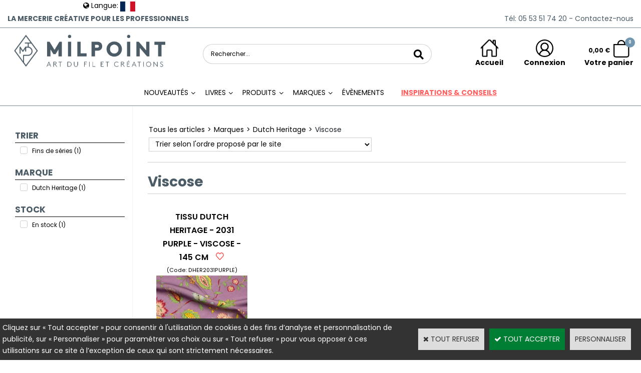

--- FILE ---
content_type: text/html
request_url: https://www.milpoint.com/viscose-c102x4277809
body_size: 20261
content:
<!DOCTYPE html>
<html>
<head>
<meta name="generator" content="Oxatis (www.oxatis.com)" />
<meta http-equiv="Content-Type" content="text/html; charset=ISO-8859-1" />
<meta http-equiv="Content-Language" content="fr" />
<title>Viscose - Catalogue Mercerie</title>
<meta name="robots" content="index, follow, all" />
<meta http-equiv="Pragma" content="no-cache" />
<meta http-equiv="Expires" content="-1" />
<script>
if ('serviceWorker' in navigator) {
navigator.serviceWorker
.register('/sw.js', {
scope: '/'
})
.then(function(reg) {
if (reg.installing) {
console.warn('[SW] installing');
} else if (reg.waiting) {
console. warn ('[SW] installed');
} else if (reg.active) {
console. warn ('[SW] active');
}
})
.catch(function(error) {
console.error('[SW] Registration failed', error);
});
}
</script>

<link rel="canonical" href="https://www.milpoint.com/viscose-c102x4277809" /><link rel="StyleSheet" type="Text/css" href="Css/shared.css?v=51">
<link rel="StyleSheet" type="Text/css" href="DesignCss/bootstrap-grid.css?v=6.8">
<link id="-main-css-" rel="StyleSheet" type="Text/css" href="DesignCss/260000/45/style.css?v=2025.1.10-11.57.50">
<style type="text/css">IMG.BlackBox { border-color: #000000; }</style>
<script type="text/javascript" data-type="frontend-config">
window.oxInfos = {
	oxADContext : 0,
	oxCurrency : {mainFormat:"#&nbsp;&euro;",decSep:",",thousandsSep:".",taxMode:0,code:978},
	oxLang : 0,
	oxUser : null,
	oxAccid: 106358,
	oxCart: {
		total: 0,
		qty: 0,
		subTotalNet: 0,
		shippingOffered: 1
	},
	oxPriceConf: {
		priceIdx: null,
		vatMode: null,
		ecopartMode: null,
		ecopartAmount: 0,
		taxEngine: 0
	},
	oxProps: {
		allowCreation: false,
		decimalQty: false,
		decimalPlaces: 5
	}
};
</script>
<script type="text/javascript" data-type="frontend-frontAPI">
window.oxInfos = window.oxInfos || {};
window.oxInfos.corePublicPath = '/frontend/frontAPI/';
</script>
<script type="text/javascript" src="/frontend/frontAPI/frontAPI-es6.js?hash=3ded44ea47e09e1d31d3"></script>
<meta name="google-site-verification" content="oOYG9SUlK-PcRKWzVPkLCvmTCNTP9KsyeDxgCzc6HGk"/>
<meta name="google-site-verification" content="nvcS6sXS91q5dto80oaSwrrIDRTJs_2tWpS7Nmd0vsQ"/>

<script type="text/javascript" data-type="frontend-config">
window.name = "NG_DEFER_BOOTSTRAP!";
window.appDependencies = ['oxFramework'];
window.appConfig = window.appConfig||{};
window.oxAppsConfig = {};
window.oxModulesToLoad = [];
</script>
<link rel="StyleSheet" href="/frontend/angular-1.3.15/css/oxApps.css?v=2.152.7">
<script type="text/javascript" src="/frontend/angular-1.3.15/angularFramework.js?v=2.152.7"></script>
<script type="text/javascript" src="/frontend/angular-1.3.15/i18n/angular-locale_fr-fr.js"></script>
<!-- ## APPSCORE V2 - trouble [dsc] ## -->
<script>

</script>
<script type="text/javascript" src="/frontend/scripts/oxCart6App/oxCart6App.js"></script>
<script type="text/javascript">
oxCart.ANIMATION = true;
</script>
<!-- ## APPSCORE V2 ## -->
<script type="text/javascript">
</script>
<script type="text/javascript">
</script>

<script src="/frontend/angular-1.3.15/baseApp.js?v=2.152.7"></script>
<script type="text/javascript" src="/files/106358/Cfg/Appscfg-L0.js?v=2026-1-26-2&w=1222026113333AM"></script>
<meta name="google-site-verification" content="oOYG9SUlK-PcRKWzVPkLCvmTCNTP9KsyeDxgCzc6HGk" />

<style type="text/css">
#loginSocial {
display: none;
}
</style>

<style type="text/css">
	
#hmenu li ul.submenu li a, #hmenu li ul.submenu li span {
	font-size: 13px !important;
}
	
.scfinishform #bodycolumn1 {
display:none;}

.scfinishform #bodycolumn2 {
margin:0 !important;
margin:0;
}

.searchpage #bodycolumn1 {
display:none;}

.searchpage #bodycolumn2 {
margin:0 !important;
margin:0;
	}

	.itemdetail .PBItemSku .PBShortTxt {
		font-size: 13px;
}

.itemlist .PBItemSku .PBShortTxt {
    font-size: 13px;
}
	/*AT-CE-19062023 */
.itemdetail .blocinscription {
    order: 91 !important;
}
	/*AT-CE-11062025 */
.c-app-wish-list-heart.ng-isolate-scope.ng-scope svg path {
stroke: red !important;
stroke-width: 50 !important;
	fill: transparent !important;
}
.c-app-wish-list-heart__cta-wrapper.ng-scope.c-app-wish-list-heart__cta-wrapper--active svg path {
    fill: red !important;
}


</style>

<!--script id="mcjs">!function(c,h,i,m,p){m=c.createElement(h),p=c.getElementsByTagName(h)[0],m.async=1,m.src=i,p.parentNode.insertBefore(m,p)}(document,"script","https://chimpstatic.com/mcjs-connected/js/users/61972e07e64d48fd8f0929b53/7449df2394c40bfeb5023c0cf.js");
</script--><script type="text/javascript" src="/Files/15269/cellUniformizer.js"></script>
<link rel="shortcut icon" href="Files/106358/favicon.ico">
<link rel="StyleSheet" type="Text/css" href="/frontend/Files/106358/v1/app.css">
<script type="text/javascript" src="Files/15269/coolPopups.js"></script>
<!--- 
<script src="/frontend/Files/106358/react/v1/app.js" id="app-script"></script>
--->
<script type="text/javascript">
	window.oxInfos=window.oxInfos||{};
	window.oxInfos.serverDatetime = '1/26/2026 8:36:09 AM';
	window.oxInfos.domain = 'https://www.milpoint.com';
	window.oxInfos.oxProps=window.oxInfos.oxProps||{};
	window.oxInfos.oxProps.loginByCode=0;
	;

window.oxInfos=window.oxInfos||{};
window.oxInfos.oxUserAgent={mac_os:"intel mac os x 10_15_7",macintosh:"intel mac os x 10_15_7",chrome:"131",ecmascript6:true};
window.oxInfos=window.oxInfos||{};window.oxInfos.oxEnv=window.oxInfos.oxEnv||{};
window.oxInfos.oxEnv.current={platform:'frontoffice'};
window.oxInfos.oxEnv.frontoffice='prod';
window.oxInfos.oxEnv.mobile='prod';
window.oxInfos.oxEnv.admin='prod';
window.oxInfos.oxEnv.apps='prod';
window.oxInfos.oxEnv.framework='prod';
window.oxInfos.oxEnv.dev='prod';
window.oxInfos.oxEnv.api='prod';
window.oxInfos.oxEnv.sw='prod';

document.cookie = "TestCookie=1" ;
if (document.cookie == "") window.location = "BrowserError.asp?ErrCode=1" ;
else document.cookie = 'TestCookie=; expires=Thu, 01 Jan 1970 00:00:00 GMT';
function PGFOnLoad() {
	if (typeof(OxPGFOnLoad) != "undefined") OxPGFOnLoad();
	if (typeof(OxBODYOnLoad) != "undefined") OxBODYOnLoad();
}
var OxLangID = 0 ;
</script>
<noscript><center><a href="BrowserError.asp?ErrCode=2&amp;LangID=0" rel="nofollow"><img src="Images/PGFJSErrL0.gif" border="0" alt="Err"></a><br/><br/></center></noscript>
<script>window.arrayGTM = window.arrayGTM || [];window.arrayGTM.push('GTM-TSKJ29T', 'GTM-M9CGH6P');</script>
<script src="/frontend/scripts/core/gtag.min.js" defer="true"></script>
</head>
<body onload="PGFOnLoad()" class="PB">
<script type="text/javascript" src="HLAPI.js"></script>
<script type="text/javascript">
function SubmitAction( nActionID, strFormAction, nValidate, nSkipSubmit, nSkipReturn ) {
	var bResult = true ;
	if (nActionID != null) document.MForm.ActionID.value = nActionID ;
	if ((strFormAction != null) && (strFormAction != "")) document.MForm.action= strFormAction ;
	if ( nValidate ) bResult = ValidateMForm();
	if ( nSkipSubmit == null ) nSkipSubmit = 0 ;
	if ( bResult && (nSkipSubmit == 0) ) document.MForm.submit();
	if ( nSkipReturn == 1 )
		return ;
	else
		return( bResult );
}
</script> 
<SCRIPT Language="javascript">
function PBCATGoToPage( nPageIdx ) {
	document.MForm.PBCATPgIdx.value = nPageIdx ;
	return( SubmitAction( 67174656 ) );
}
function PBCATSetFilter( nID, strName ) {
	document.MForm.PBCATID.value = nID ;
	document.MForm.PBCATName.value = strName ;
	if ( nID == -1 )
		SubmitAction( 67175168 );
	else
		SubmitAction( 67174912 );
}
function PBCATOnChangeFilter() {
	var nIdx, nID, strName = '' ;
	nIdx = document.MForm["PBCATFilter"].selectedIndex ;
	nID = document.MForm["PBCATFilter"].options[nIdx].value ;
	if ( nID > 0 ) strName = document.MForm["PBCATFilter"].options[nIdx].text ;
	PBCATSetFilter( nID, strName );
}

function GoToPage( nPageIdx ) {
	document.MForm.PBMPgIdx.value = nPageIdx ;
	var bResult = SubmitAction( 67240192 );
	return( bResult );
}
</SCRIPT>
<script type="text/javascript">
function BrandsOnChangeFilter() {
	var objForm=document.MForm;
	var objFltr=objForm["BrandsFilter"];
	var nIdx = objFltr.selectedIndex, nID;
	nID = objFltr.options[nIdx].value;
	objForm["PBBrandID"].value = nID;
	SubmitAction(10);
}
function AddToCart( nProductID ) {
	var bResult = false, strURLParams = "ItemID=" + nProductID ;
	if ( window.OxAddToCart ) bResult = OxAddToCart( nProductID, strURLParams );
	if ( !bResult ) window.location = "PBShoppingCart.asp?" + strURLParams ;
	return;
}
</script>

<script type="text/javascript" src="WindowAPI.js"></script>

<div id="maincontainer" class="sccatalog itemlist">

	<div id="headercontainer">
		<div id="headerarea">
<div class="header-main__container headertop">
		<div class="header-main__inner container--content-width headertop__inner">
	<div class="header-text__inner"><span id="headertext">La mercerie créative pour les professionnels</span></div>
			<div class="phonehead">
				<a  href="/PBCPPlayer.asp?ID=2276406" ><span>Tél: 05 53 51 74 20</span></a>
				<a  href="/PBCPPlayer.asp?ID=2276406" ><span>&nbsp;-&nbsp;Contactez-nous</span></a>
			</div>
		</div>	
			</div>		
			
			<div class="header-main__container">
		<div class="header-main__inner container--content-width">
			<div class="l-ox-grid l-ox-grid--bleed l-ox-grid--justify-space-between l-ox-grid--align-center">
				<div class="l-ox-grid__col-4 header-brand__container">
					<div class="header-item header-brand__inner">
						<div class="header-logo__inner"><a href="/"><img src="Files/106358/Img/13/Milpoint-Texte-Monogramme.png" alt="Logo milpoint art du fil et création"/></a></div>
						
						
					</div>
				</div>
				<div class="l-ox-grid__col-4 header-shop-search__container">
					
					<div class="header-item header-shop-search__inner"><div id="headerSearchBlock" class="header-search-block--shopping-cart"><form action="PBSearch.asp" method="get" name="headerSearch"><input type="hidden" name="ActionID" value="1"><input type="hidden" name="CCode" value="2"><input type="hidden" name="ShowSMImg" value="1"><input type="text" onfocus="this.value='';" id="headerSearchText" name="SearchText" class="searchtext" value="Rechercher..." size="18"><button class="blockbtn" type="submit"><span>OK</span></button></form></div></div>

				</div>
				<div class="l-ox-grid__col-4 header-user-menu__container">
					<div class="header-user-menu__inner">
						<div class="l-ox-grid l-ox-grid--bleed l-ox-grid--justify-end">
							
							<div class="l-ox-grid__col-auto header-home__container">
								<div class="header-home__inner"><a class="homeLink" href="/"><span>Accueil</span></a></div>
							</div>
							
							
							
							<div class="l-ox-grid__col-auto header-account__container">

								<div class="header-account__inner"><a class="accountLink" href="PBUserLogin.asp?CCode=33"><span>Compte</span></a></div>

							</div>
							<div class="l-ox-grid__col-auto header-shop-cart__container">

		
								
								
								<div id="headerInfoCart" class="header-shop-cart__inner cs cs-zone-click">
										<a href="/PBShoppingCart.asp?PBMInit=1" class="header-shop-cart__shop-cart">
											 <span class="cartPrice header-shop-cart__price">0,00&nbsp;&euro;</span>
										 <div class="blocpanier">
											 <span id="cartItems" class="header-shop-cart__qty">0</span>
											</div>
										  
										  
										 </a>
									 <a class="cartLink" href="PBShoppingCart.asp?PBMInit=1"><span>Votre panier</span></a>
								</div>
								
								
								
							</div>
						</div>
					</div>
				</div>
			</div>
		</div>
</div><div id="headermenu"><ul id="hmenu"><li class="begin">&nbsp;</li><li class="mititle" id="pmenu3354300" onmouseover="OxMenu('menu3354300',true)" onmouseout="OxMenu('menu3354300',false)"><a class="menu" id="amenu3354300" href="javascript:;">Nouveautés</a><div><ul class="submenu" id="menu3354300" onmouseover="OxSubMenu(this,true)" onmouseout="OxSubMenu(this,false)"><li class="begin">&nbsp;</li><li class="mispacer"></li><li class="misep"></li><li class="miimg menu-nouveaute-photo"><a class="menu" href="/nouveautes-produits-c112x1728049"><img src="Files/106358/Img/18/produits-small.png"/></a></li><li class="mitext menusep nouveaute-menu-produits-livres"><a class="menu" href="/nouveautes-produits-c112x1728219">PRODUITS</a></li><li class="misep"></li><li class="miimg menu-nouveaute-photo"><a class="menu" href="/nouveautes-livre-c112x1727750"><img src="Files/106358/Img/11/livres-small.png"/></a></li><li class="mitext menusep nouveaute-menu-produits-livres"><a class="menu" href="/nouveautes-livre-c112x1727750">LIVRES</a></li><li class="misep"></li><li class="end">&nbsp;</li></ul></div></li><li class="mititle menusep" id="pmenu4585193" onmouseover="OxMenu('menu4585193',true)" onmouseout="OxMenu('menu4585193',false)"><a class="menu" id="amenu4585193" href="javascript:;">Livres</a><div><ul class="submenu" id="menu4585193" onmouseover="OxSubMenu(this,true)" onmouseout="OxSubMenu(this,false)"><li class="begin">&nbsp;</li><li class="mititle menu_l0"><a class="menu" href="/livres-nouveautes-c112x1727750">NOUVEAUTÉS</a></li><li class="mititle menusep menu_l0"><a class="menu" href="/meilleures-ventes-livres-c112x1727956">MEILLEURES VENTES</a></li><li class="mititle menusep menu_l0"><a class="menu" href="/livres-bonnesaffaires-c112x1727751">BONNES AFFAIRES</a></li><li class="mititle menusep menu_l0"><a class="menu" href="/retour-en-stock-livre-c112x1727752">RETOUR EN STOCK</a></li><li class="mititle menusep menu_l0"><a class="menu" href="/fins-de-serie-livre-c112x1727753">FINS DE SÉRIE</a></li><li class="mispacer"></li><li class="misep menu_sep"></li><li class="mititle"><span>ÉDITEURS</span></li><li class="mitext menusep"><a class="menu" href="/les-editions-eyrolles">Eyrolles</a></li><li class="mitext menusep"><a class="menu" href="hachette-c102x4259263">Hachette</a></li><li class="mitext menusep"><a class="menu" href="les-editions-de-saxe-c102x4258997">Les éditions de Saxe</a></li><li class="mitext menusep"><a class="menu" href="le-temps-apprivoise-c102x4258969">Le Temps Apprivoisé</a></li><li class="mitext menusep"><a class="menu" href="la-plage-c102x4259219">La Plage</a></li><li class="mitext menusep"><a class="menu" href="mango-c102x4258989">Mango</a></li><li class="mitext menusep"><a class="menu" href="marabout-c102x4259105">Marabout</a></li><li class="mitext menusep"><a class="menu" href="editions-marie-claire-c102x4258979">Marie Claire</a></li><li class="mitext menusep"><a class="menu" href="solar-c102x4348747">Solar</a></li><li class="mitext menusep"><a class="menu" href="PBCPPlayer.asp?ID=2403975"><u>Voir tout</u></a></li><li class="misep menu_sep"></li><li class="mititle"><span>ACTIVITÉS</span></li><li class="mitext menusep"><a class="menu" href="/livres-de-broderie-c112x1727754">Broderie</a></li><li class="mitext menusep"><a class="menu" href="/livres-de-couture-c112x1727757">Couture</a></li><li class="mitext menusep"><a class="menu" href="/livres-de-tricot-c112x1727762">Tricot</a></li><li class="mitext menusep"><a class="menu" href="/livres-de-crochet-c112x1727758">Crochet</a></li><li class="mitext menusep"><a class="menu" href="/livres-de-macrame-c112x1727761">Macramé</a></li><li class="mitext menusep"><a class="menu" href="/livres-de-broderie-diamant-c112x1727756">Broderie Diamant</a></li><li class="mitext menusep"><a class="menu" href="/livres-de-do-it-yourself-c112x1727760">Do it yourself</a></li><li class="mitext menusep"><a class="menu" href="/livres-de-dentelle-c112x1727759">Dentelle</a></li><li class="mitext menusep"><a class="menu" href="/livres-de-patchwork-c112x1727763">Patchwork</a></li><li class="mitext menusep"><a class="menu" href="/livres-de-tapisserie-tissage-c112x1727764">Tapisserie & tissage</a></li><li class="mitext menusep"><a class="menu" href="tous-les-livres-c102x4355642"><u>Voir tout</u></a></li><li class="misep menu_sep"></li><li class="mititle"><span>TECHNIQUES</span></li><li class="mitext menusep"><a class="menu" href="/livre-de-broderie-sashiko-c112x1727766">Broderie Sashiko</a></li><li class="mitext menusep"><a class="menu" href="/livre-de-broderie-kogin-c112x1727767">Broderie Kogin</a></li><li class="mitext menusep"><a class="menu" href="/livre-granny-square-c112x1727769">Granny Square</a></li><li class="mitext menusep"><a class="menu" href="/livre-sur-le-tricot-circulaire-c112x1727770">Tricot Circulaire</a></li><li class="mitext menusep"><a class="menu" href="/livres-de-punch-needle-c112x1727771">Punch Needle</a></li><li class="mitext menusep"><a class="menu" href="/livres-de-torsade-c112x1727772">Torsade</a></li><li class="misep"></li><li class="mititle"><span>THEMES / SELECTIONS</span></li><li class="mitext menusep"><a class="menu" href="/livre-sur-les-amigurumis-c112x1727768">Amigurumis</a></li><li class="mitext menusep"><a class="menu" href="/livre-sur-les-bebes-c112x1727773">Bébés</a></li><li class="mitext menusep"><a class="menu" href="/livre-personnalisation-c112x1727777">Personnalisation</a></li><li class="mitext menusep"><a class="menu" href="/livre-sur-la-feutrine-c112x1727776">Feutrine</a></li><li class="mitext menusep"><a class="menu" href="/livres-de-patronnage-c112x1734328">Patronnage</a></li><li class="mitext menusep"><a class="menu" href="/livre-debutants-c112x1727774">Pour les débutants</a></li><li class="mitext menusep"><a class="menu" href="/livre-pour-les-experts-c112x1727775">Pour les experts</a></li><li class="end">&nbsp;</li></ul></div></li><li class="mititle menusep" id="pmenu4594357" onmouseover="OxMenu('menu4594357',true)" onmouseout="OxMenu('menu4594357',false)"><a class="menu" id="amenu4594357" href="javascript:;">Produits</a><div><ul class="submenu" id="menu4594357" onmouseover="OxSubMenu(this,true)" onmouseout="OxSubMenu(this,false)"><li class="begin">&nbsp;</li><li class="mititle menu_l0"><a class="menu" href="/nouveautes-produits-c112x1728219">NOUVEAUTÉS</a></li><li class="mititle menusep menu_l0"><a class="menu" href="/meilleures-ventes-produits-c112x1728220">MEILLEURES VENTES</a></li><li class="mititle menusep menu_l0"><a class="menu" href="/precommande-produits-c112x1728224">PRÉCOMMANDE</a></li><li class="mititle menusep menu_l0"><a class="menu" href="/bonnes-affaires-produits-c112x1728221">BONNES AFFAIRES</a></li><li class="mititle menusep menu_l0"><a class="menu" href="/retour-en-stock-produits-c112x1728222">RETOUR EN STOCK</a></li><li class="mititle menusep menu_l0"><a class="menu" href="/fins-de-serie-produits-c112x1728223">FINS DE SÉRIE</a></li><li class="mispacer menu_espace"></li><li class="misep"></li><li class="misep"></li><li class="mititle menu_l1"><a class="menu" href="aiguilles-crochets-c102x4359600">AIGUILLES & CROCHETS</a></li><li class="mitext menusep"><a class="menu" href="/aiguilles-a-main-c112x1732545">Aiguilles à main</a></li><li class="mitext menusep"><a class="menu" href="/aiguilles-circulaires-fixes-c112x1732546">Aiguilles circulaires fixes</a></li><li class="mitext menusep"><a class="menu" href="/aig-circ-interchangeables-c112x1732547">Aiguilles circulaires interchangeables</a></li><li class="mitext menusep"><a class="menu" href="/aig-simple-pointe-c112x1732548">Aiguilles simple pointe</a></li><li class="mitext menusep"><a class="menu" href="/aig-double-pointes-c112x1732549">Aiguilles double-pointes</a></li><li class="mitext menusep"><a class="menu" href="/crochets-c112x1732550">Crochets</a></li><li class="mitext menusep"><a class="menu" href="/crochets-double-pointes-c112x1732551">Crochets Double-Pointes</a></li><li class="mitext menusep"><a class="menu" href="/crochets-tunisiens-c112x1732552">Crochets Tunisiens</a></li><li class="mitext menusep"><a class="menu" href="tricotin-i-cord-tulip-c2x39981322">Tricotin</a></li><li class="mispacer menu_espace"></li><li class="mititle menusep menu_l1"><a class="menu" href="fils-cordes-c102x4362459">FILS & CORDES</a></li><li class="mitext menusep"><a class="menu" href="/fils-special-broderie-c112x1728240">Spécial Broderie</a></li><li class="mitext menusep"><a class="menu" href="/fils-special-crochet-c112x1728228">Spécial Crochet</a></li><li class="mitext menusep"><a class="menu" href="/fils-special-tricot-c112x1728229">Spécial Tricot</a></li><li class="mitext menusep"><a class="menu" href="/fils-special-macrame-c112x1728230">Spécial Macramé</a></li><li class="mitext menusep"><a class="menu" href="/fils-dentelle-c112x1728238">Spécial Dentelle</a></li><li class="mitext menusep"><a class="menu" href="/galons-ficelles-c112x1728237">Galons & ficelles</a></li><li class="mitext menusep"><a class="menu" href="/teinture-de-fils-c112x1732540">Teinture de fils</a></li><li class="misep"></li><li class="mititle menu_l1"><a class="menu" href="kits-patrons-c102x4362445">KITS & PATRONS</a></li><li class="mitext menusep"><a class="menu" href="/kits-enfant-c112x1735326">Kits pour les enfants</a></li><li class="mitext menusep"><a class="menu" href="/kits-broderie-c112x1728241">Kits Broderie</a></li><li class="mitext menusep"><a class="menu" href="/kits-broderie-japonaise-c112x1728242">Kits Broderie japonaise</a></li><li class="mitext menusep"><a class="menu" href="/kits-broderie-diamant-c112x1728243">Kits Broderie diamant</a></li><li class="mitext menusep"><a class="menu" href="/kits-feutrine-c112x1728244">Kits Feutrine</a></li><li class="mitext menusep"><a class="menu" href="/kit-crochet-c112x1728245">Kits Crochet</a></li><li class="mitext menusep"><a class="menu" href="/kits-tricot-c112x1732618">Kits Tricot</a></li><li class="mitext menusep"><a class="menu" href="/kits-macrame-c112x1728246">Kits Macramé</a></li><li class="mitext menusep"><a class="menu" href="/patrons-tutoriels-c112x1728247">Patrons & Tutoriels</a></li><li class="mitext menusep"><a class="menu" href="/diagrammes-c112x1728248">Diagrammes</a></li><li class="mispacer menu_espace"></li><li class="mititle menusep menu_l1"><a class="menu" href="outils-c102x4361700">OUTILS & ACCESSOIRES</a></li><li class="mitext menusep"><a class="menu" href="/special-couture-patch-c112x1732564">Spécial Couture Patchwork</a></li><li class="mitext menusep"><a class="menu" href="/special-tricot-crochet-c112x1732565">Spécial Tricot Crochet</a></li><li class="mitext menusep"><a class="menu" href="/special-broderie-c112x1732566">Spécial Broderie</a></li><li class="mitext menusep"><a class="menu" href="/outils-broderie-diamant-c112x1732619">Spécial Broderie Diamant</a></li><li class="mitext menusep"><a class="menu" href="/ciseaux-et-coupe-fils-c112x1732568">Ciseaux</a></li><li class="mitext menusep"><a class="menu" href="/loupes-lampes-c112x1732569">Lampes & Loupes</a></li><li class="mitext menusep"><a class="menu" href="/formes-tambours-et-metiers-c112x1732570">Formes, Tambours & Métiers</a></li><li class="mitext menusep"><a class="menu" href="/etiquettes-personnalisables-c112x1732571">Étiquettes personnalisables</a></li><li class="misep"></li><li class="mititle menu_l1"><a class="menu" href="tissus-c102x4362463">TISSUS</a></li><li class="mitext menusep"><a class="menu" href="/tissus-coton-c112x1732572">Coton et coton mélangé</a></li><li class="mitext menusep"><a class="menu" href="/tissus-coton-bio-bambou-c112x1732573">Coton bio & Bambou</a></li><li class="mitext menusep"><a class="menu" href="/jersey-c112x1732575">Jersey</a></li><li class="mitext menusep"><a class="menu" href="/viscose-c112x1732576">Viscose</a></li><li class="mitext menusep"><a class="menu" href="/polaire-sherpa-c112x1732577">Polaire & Sherpa</a></li><li class="mitext menusep"><a class="menu" href="/eponge-c112x1732578">Éponge</a></li><li class="mitext menusep"><a class="menu" href="/pul-impermeable-c112x1732579">PUL - imperméable</a></li><li class="mitext menusep"><a class="menu" href="/super-absorbant-zorb-c112x1732580">Super Absorbant</a></li><li class="mitext menusep"><a class="menu" href="/tissus-furoshiki-c112x1732714">Furoshiki</a></li><li class="mispacer menu_espace"></li><li class="mititle menusep menu_l1"><a class="menu" href="matieres-c102x4362458">MATIÈRES</a></li><li class="mitext menusep"><a class="menu" href="/feutrine-c112x1729084">Feutrine</a></li><li class="mitext menusep"><a class="menu" href="/vinyle-laque-perfore-c112x1729085">Vinyle Laqué Perforé</a></li><li class="mitext menusep"><a class="menu" href="/carton-perfore-c112x1729086">Carton Perforé</a></li><li class="mispacer menu_espace"></li><li class="misep"></li><li class="mititle"><a class="menu" href="entoilages-c102x4376080">ENTOILAGES</a></li><li class="mitext menusep"><a class="menu" href="/entoilages-thermocollants-c112x1733681">Thermocollants</a></li><li class="mitext menusep"><a class="menu" href="/entoilages-non-thermocollants-c112x1733682">Non thermocollants</a></li><li class="mitext menusep"><a class="menu" href="/entoilages-tisses-c112x1733683">Tissés</a></li><li class="mitext menusep"><a class="menu" href="/entoilages-non-tisses-c112x1733684">Non tissés</a></li><li class="mitext menusep"><a class="menu" href="/toiles-a-patrons-a-beurre-c112x1733685">Toiles à patrons et à beurre</a></li><li class="mitext menusep"><a class="menu" href="/toiles-tailleurs-c112x1733686">Toiles tailleurs</a></li><li class="mitext menusep"><a class="menu" href="/percales-toiles-mailles-c112x1733687">Percales, toiles et mailles</a></li><li class="mitext menusep"><a class="menu" href="/molletons-feutres-rembourrages-c112x1733688">Molletons, feutrines & rembourrages</a></li><li class="mispacer menu_espace"></li><li class="mititle menusep menu_l1"><a class="menu" href="toiles-c102x4362465">TOILES</a></li><li class="mitext menusep"><a class="menu" href="/toiles-a-broder-c112x1729087">Toiles à broder</a></li><li class="mitext menusep"><a class="menu" href="/toiles-point-de-croix-c112x1729088">Toiles Point de Croix</a></li><li class="mitext menusep"><a class="menu" href="/toiles-sashiko-c112x1729089">Toiles Sashiko</a></li><li class="mispacer menu_espace"></li><li class="misep"></li><li class="mititle menu_l1"><a class="menu" href="rangements-c102x4361878">RANGEMENTS</a></li><li class="mitext menusep"><a class="menu" href="/sacs-a-projets-c112x1728934">Sacs à projets</a></li><li class="mitext menusep"><a class="menu" href="/etuis-d-aiguilles-crochets-c112x1728935">Étuis d'aiguilles / crochets</a></li><li class="mitext menusep"><a class="menu" href="/rangements-accessoires-c112x1728936">Spécial Accessoires</a></li><li class="mitext menusep"><a class="menu" href="/rangements-crochet-c112x1728937">Spécial Crochet</a></li><li class="mitext menusep"><a class="menu" href="/rangements-tricot-c112x1728938">Spécial Tricot</a></li><li class="mitext menusep"><a class="menu" href="/rangements-broderie-c112x1728939">Spécial Broderie</a></li><li class="mitext menusep"><a class="menu" href="/sacs-lifestyle-c112x1728940">Lifestyle</a></li><li class="mispacer menu_espace"></li><li class="mititle menusep menu_l1"><a class="menu" href="entretien-c102x4362149">ENTRETIEN</a></li><li class="mitext menusep"><a class="menu" href="/baumes-c112x1729055">Baumes</a></li><li class="mitext menusep"><a class="menu" href="/entretien-du-cuir-c112x1729056">Spécial Cuir</a></li><li class="mitext menusep"><a class="menu" href="/rasoirs-anti-bouloches-c112x1729057">Rasoirs anti-peluches</a></li><li class="mitext menusep"><a class="menu" href="/fers-a-repasser-c112x1729064">Fers à repasser</a></li><li class="mitext menusep"><a class="menu" href="/lessives-detachants-c112x1729065">Lessives & Détachants</a></li><li class="end">&nbsp;</li></ul></div></li><li class="mititle menusep" id="pmenu3305187" onmouseover="OxMenu('menu3305187',true)" onmouseout="OxMenu('menu3305187',false)"><a class="menu" id="amenu3305187" href="javascript:;">Marques</a><div><ul class="submenu" id="menu3305187" onmouseover="OxSubMenu(this,true)" onmouseout="OxSubMenu(this,false)"><li class="begin">&nbsp;</li><li class="mititle"><span>NOS MARQUES</span></li><li class="mititle menusep"><span>A</span></li><li class="mitext menusep"><a class="menu" href="abc-collection-c102x4259448">aBC Collection</a></li><li class="mitext menusep"><a class="menu" href="/distributeur-amodex">Amodex</a></li><li class="mitext menusep"><a class="menu" href="au-ver-a-soie-c102x4259135">Au Ver à Soie</a></li><li class="mititle menusep"><span>C</span></li><li class="mitext menusep"><a class="menu" href="/carson-loupes-lampes">Carson</a></li><li class="mitext menusep"><a class="menu" href="chiaogoo-c102x4256413">ChiaoGoo</a></li><li class="mitext menusep"><a class="menu" href="the-cinnamon-patch-c102x4259071">The Cinnamon Patch</a></li><li class="mitext menusep"><a class="menu" href="/distributeur- corderie palus">Corderie Palus</a></li><li class="mitext menusep"><a class="menu" href="cousines-et-compagnie-c102x4259085">Cousines et Compagnie</a></li><li class="mitext menusep"><a class="menu" href="couture-generale-c102x4296592">Couture générale</a></li><li class="mitext menusep"><a class="menu" href="the-crafty-kit-c102x4401974">The Crafty Kit</a></li><li class="mitext menusep"><a class="menu" href="creapassions-c102x4388329">Créapassions</a></li><li class="mititle menusep"><span>D</span></li><li class="mitext menusep"><a class="menu" href="dashwood-studio-c102x4259103">Dashwood studio</a></li><li class="mitext menusep"><a class="menu" href="/distributeur- diamond dotz ">Diamond Dotz</a></li><li class="mitext menusep"><a class="menu" href="diamond-art-c102x4259504">Diamond Art</a></li><li class="mitext menusep"><a class="menu" href="dotz-box-c102x4259529">Dotz Box</a></li><li class="mitext menusep"><a class="menu" href="dotz-decor-c102x4387720">Dotz Décor</a></li><li class="mitext menusep"><a class="menu" href="dotzies-c102x4259640">Dotzies</a></li><li class="mitext menusep"><a class="menu" href="dutch-heritage-c102x4277808">Dutch Heritage</a></li><li class="misep"></li><li class="mititle"><span>E</span></li><li class="mitext menusep"><a class="menu" href="ecoresponsable-c102x4259516">Ecoresponsable</a></li><li class="mitext menusep"><a class="menu" href="404-editions-c102x4348744">Éditions 404</a></li><li class="mitext menusep"><a class="menu" href="elbesee-c102x4259094">Elbesee</a></li><li class="mitext menusep"><a class="menu" href="esmod-c102x4259099">Esmod</a></li><li class="mitext menusep"><a class="menu" href="/distributeur-eucalan">Eucalan</a></li><li class="mitext menusep"><a class="menu" href="/les-editions-eyrolles">Eyrolles</a></li><li class="mititle menusep"><span>F</span></li><li class="mitext menusep"><a class="menu" href="fabricartem-c102x4394541">FabricArtem</a></li><li class="mitext menusep"><a class="menu" href="flammarion-c102x4259333">Flammarion</a></li><li class="mitext menusep"><a class="menu" href="first-editions-c102x4348738">First Éditions</a></li><li class="mitext menusep"><a class="menu" href="folch-c102x4395657">Folch</a></li><li class="mitext menusep"><a class="menu" href="les-french-kits-c102x4259532">French Kits</a></li><li class="mititle menusep"><span>G</span></li><li class="mitext menusep"><a class="menu" href="gleener-c102x4277803">Gleener</a></li><li class="mitext menusep"><a class="menu" href="go-handmade-c102x4259236">Go Handmade</a></li><li class="mitext menusep"><a class="menu" href="gusto-wool-c102x4397718">Gusto Wool</a></li><li class="mititle menusep"><span>H</span></li><li class="mitext menusep"><a class="menu" href="hachette-c102x4259263">Hachette</a></li><li class="mitext menusep"><a class="menu" href="/distributeur-heritagecrafts">Heritage Crafts</a></li><li class="mitext menusep"><a class="menu" href="hoooked-c102x4317133">Hoooked</a></li><li class="mititle menusep"><span>I</span></li><li class="mitext menusep"><a class="menu" href="iam-patterns-c102x4259125">Iam Patterns</a></li><li class="misep"></li><li class="mititle"><span>K</span></li><li class="mitext menusep"><a class="menu" href="kbmark-c102x4317442">KBmark</a></li><li class="mitext menusep"><a class="menu" href="kurenai-c102x4259446">Kurenai</a></li><li class="mititle menusep"><span>L</span></li><li class="mitext menusep"><a class="menu" href="la-croix-et-la-maniere-c102x4258976">La Croix et La Manière</a></li><li class="mitext menusep"><a class="menu" href="ladybird-c102x4259301">Ladybird</a></li><li class="mitext menusep"><a class="menu" href="la-plage-c102x4259219">La Plage</a></li><li class="mitext menusep"><a class="menu" href="le-temps-apprivoise-c102x4258969">Le Temps Apprivoisé</a></li><li class="mitext menusep"><a class="menu" href="lecien-c102x4259177">Lecien</a></li><li class="mitext menusep"><a class="menu" href="les-editions-de-saxe-c102x4258997">Les éditions de Saxe</a></li><li class="mitext menusep"><a class="menu" href="l-inedite-c102x4259003">L'inédite</a></li><li class="mititle menusep"><span>M</span></li><li class="mitext menusep"><a class="menu" href="mango-c102x4258989">Mango</a></li><li class="mitext menusep"><a class="menu" href="marabout-c102x4259105">Marabout</a></li><li class="mitext menusep"><a class="menu" href="PBCPPlayer.asp?ID=2391624">Éditions Marie-Claire</a></li><li class="mitext menusep"><a class="menu" href="milpoint-studio-c102x4259131">Milpoint Studio</a></li><li class="mitext menusep"><a class="menu" href="/distributeur-minestamp">Mine Stamp</a></li><li class="mitext menusep"><a class="menu" href="mon-petit-kit-c102x4296599">mon petit kit</a></li><li class="mitext menusep"><a class="menu" href="muud-c102x4311621">muud</a></li><li class="mititle menusep"><span>N</span></li><li class="mitext menusep"><a class="menu" href="naka-c102x4351340">Naka</a></li><li class="mitext menusep"><a class="menu" href="neva-c102x4259181">Néva</a></li><li class="misep"></li><li class="mititle"><span>O</span></li><li class="mitext menusep"><a class="menu" href="oliso-c102x4356878">Oliso</a></li><li class="mitext menusep"><a class="menu" href="olympus-c102x4259444">Olympus</a></li><li class="mitext menusep"><a class="menu" href="/distributeur-orchidea">Orchidéa</a></li><li class="mititle menusep"><span>P</span></li><li class="mitext menusep"><a class="menu" href="pako-c102x4259304">Pako</a></li><li class="mitext menusep"><a class="menu" href="premax-c102x4258993">Premax</a></li><li class="mitext menusep"><a class="menu" href="procool-c102x4259575">ProCool</a></li><li class="mitext menusep"><a class="menu" href="proeco-c102x4259573">ProECO</a></li><li class="mitext menusep"><a class="menu" href="prosoft-c102x4259580">ProSoft</a></li><li class="mititle menusep"><span>S</span></li><li class="mitext menusep"><a class="menu" href="sevenberry-c102x4259373">Sevenberry</a></li><li class="mitext menusep"><a class="menu" href="simply-dotz-c102x4259615">Simply Dotz</a></li><li class="mitext menusep"><a class="menu" href="solar-c102x4348747">Éditions Solar</a></li><li class="mitext menusep"><a class="menu" href="spun-silk-world-c102x4399963">Spun Silk</a></li><li class="mitext menusep"><a class="menu" href="stof-fabrics-c102x4258972">Stof fabrics</a></li><li class="mititle menusep"><span>T</span></li><li class="mitext menusep"><a class="menu" href="tamar-ny-c102x4405858">Tamar Ny</a></li><li class="mitext menusep"><a class="menu" href="/distributeur-taylorseville-outils-astucieux">Taylor Seville</a></li><li class="mitext menusep"><a class="menu" href="texticap-c102x4376545">Texticap</a></li><li class="mitext menusep"><a class="menu" href="/tulip">Tulip</a></li><li class="mititle menusep"><span>U</span></li><li class="mitext menusep"><a class="menu" href="un-dimanche-apres-midi-c102x4259509">Un Dimanche Après Midi</a></li><li class="mitext menusep"><a class="menu" href="urth-yarns-c102x4398853">Urth Yarns</a></li><li class="mititle menusep"><span>Z</span></li><li class="mitext menusep"><a class="menu" href="PBCPPlayer.asp?ID=2400632">Zorb</a></li><li class="end">&nbsp;</li></ul></div></li><li class="mititle menusep"><a class="menu" href="PBCPPlayer.asp?ID=2342200">ÉVÈNEMENTS</a></li><li class="mititle menusep menu_hightlight"><a class="menu" href="PBCPPlayer.asp?ID=2347444">Inspirations & conseils</a></li><li class="end">&nbsp;</li></ul></div>
<script type="text/javascript">
function OxMenu(menu,display){
	var objElem=(document.getElementById)?document.getElementById(menu):document[menu];
	objElem.style.visibility=display?'visible':'hidden';
}
function OxHandleSubMenu(id,over){
	var newClass='subactive', objElem=(document.getElementById)?document.getElementById(id):document[id];
	if (!objElem) return;
	var cls = objElem.className, idx = (' '+cls+' ').indexOf(' ' + newClass + ' ');
	if (over){ if(idx<0) objElem.className=cls+(cls?' ':'')+newClass;
	}else if(idx>=0) objElem.className=objElem.className.replace(new RegExp('(\\s|^)'+newClass+'(\\s|$)'),' ');
}
function OxSubMenu(elem,over){
	OxHandleSubMenu('a'+elem.id,over);
}
</script>

		</div>
	</div>
	<div id="bodycontainer">
		<div id="bodyarea">
		<div id="bodycolumn1">
<script type="text/javascript" src="javascript/facets.js?v=3"></script><div class="blockshortcut blockfacets" id="blockfacets"><div class="blockfacet" id="blockfacet364633"><div class="blockarea"><div class="title">Trier</div><ul id="facet364633" class="facettypecheckbox facetlist"><li class="facet" id="facetvalue3956374"><input class="facetinput" type="checkbox" name="Facet364633" id="364633-3956374" onclick="cumulativeFacetClicked(364633,3956374)"><label for="364633-3956374"><span class="Facetvaluename">Fins de séries</span><span class="Facetvaluecount"> (1)</span></label></li></ul></div></div><div class="blockfacet" id="blockfacet-1"><div class="blockarea"><div class="title">Marque</div><ul id="facet-1" class="facettypecheckbox facetlist"><li class="facet" id="facetvalue372729"><input class="facetinput" type="checkbox" name="Facet-1" id="-1-372729" onclick="cumulativeFacetClicked(-1,372729)"><label for="-1-372729"><span class="Facetvaluename">Dutch Heritage</span><span class="Facetvaluecount"> (1)</span></label></li></ul></div></div><div class="blockfacet" id="blockfacet-5"><div class="blockarea"><div class="title">Stock</div><div class="facetstock"><ul id="facet--5" class="facettypecheckbox facetlist"><li class="facet" id="facetvalue-5"><input type="checkbox" id="facetstock" class="facetinput" onclick="stockCheckboxClick(-5)"><label for="facetstock"><span class="Facetvaluename">En stock</span><span class="Facetvaluecount"> (1)</span></label></li></ul><input class="facetrange facetrangemin" id="facetmin-5" type="hidden" value="5" default="5"><input class="facetrange facetrangemax" id="facetmax-5" type="hidden" value="5" default="5"></div></div></div></div>
<script type="text/javascript">facetAction=11;toggleExtraFacetValue.lessValue = 'Voir moins';toggleExtraFacetValue.moreValue = 'Voir plus';</script></div>
		<div id="bodycolumn3"></div><!-- bodycolumn3 -->
		<div id="bodycolumn2">
			<div id="bodydata"><!--DATA-->

<form name="MForm" method="POST" action="viscose-c102x4277809" autocomplete="off">
<input type="hidden" name="ActionID" value="0">

<INPUT type="hidden" name="PBMPgIdx" value="1">
<INPUT type="hidden" name="PBMItemID" value="">
<input type="hidden" name="PBCATID" value="4277809" /><input type="hidden" name="PBCATName" value="Viscose" /><input type="hidden" name="PBCATPgIdx" value="1" /><input type="hidden" name="selectedfacets" id="selectedfacets" value=""><input type="hidden" name="expandedfacets" id="expandedfacets" value=""><div class="view"><table class="viewtbl"><tbody class="viewtbl__inner"><tr class="viewTitle"><td colspan="1">
<div class="sectiontb">
<div class="sectiontbarea">

<table border="0" width="100%" cellspacing="0" cellpadding="2">
<tr class="viewTitle__headline">
<td class="viewTitle__headline-title"><div class="PBCompTitle"><span class="PBPTitle">Catalogue Mercerie</span></div></td>
<td align="right" valign="top" class="viewTitle__headline-navbar"></td>
</tr>
<tr class="viewTitle__breadcrumb"><td colspan="2" align="left"><ul class="catbreadcrumb"><li class="catbcall" id="catbclevel0"><a class="PBBtnStd" href="PBSCCatalog.asp?ActionID=1052800&PBCATID=-2">Tous les articles</a></li><li class="catbcsep"><a class="PBBtnStd"><span class="catbcseptex">&gt;</span></a></li><li class="catbcname" id="catbclevel1"><a class="PBBtnStd" href="marques-c102x4256412">Marques</a></li><li class="catbcsep"><a class="PBBtnStd"><span class="catbcseptex">&gt;</span></a></li><li class="catbcname" id="catbclevel2"><a class="PBBtnStd" href="dutch-heritage-c102x4277808">Dutch Heritage</a></li><li class="catbcsep"><a class="PBBtnStd"><span class="catbcseptex">&gt;</span></a></li><li class="catbcname" id="catbclevel3"><a class="PBBtnStd" href="viscose-c102x4277809">Viscose</a></li></ul></td></tr>
<tr class="viewTitle__orderby"><td colspan="2" align="left"><select class="PB" name="PBMOrdBy" size="1" OnChange="javascript:SubmitAction(67240704)"><option value="-1">Trier selon l'ordre proposé par le site</option><option value="1">Trier par nom croissant (de A vers Z)</option><option value="2">Trier par nom décroissant (de Z vers A)</option><option value="5">Trier par prix croissant (du moins cher vers le plus cher)</option><option value="6">Trier par prix décroissant (du plus cher vers le moins cher)</option><option value="9">Trier par code article croissant (de A vers Z)</option><option value="10">Trier par code article décroissant (de Z vers A)</option></select></td></tr>

<tr class="viewTitle__actions"><td colspan="2">
<a class="btnmain" id="btnviewcart" href="PBShoppingCart.asp"><span>Votre Panier</span></a>
</td></tr>

</table>

</div></div>
</td></tr><tr class="viewCatHeader"><td colspan="1"><table width="100%" cellspacing="0" cellpadding="0"><tr><td><div class="sectiondata sectioncatheader"><div class="sectiondataarea sectioncatheader"><h1 class="PBSTitle PBCatTitle">Viscose</h1></div></div></td></tr></table></td></tr><tr class="viewItemList"><td><table border="0" class="datatbl" cellpadding="0" cellspacing="0" width="100%"><tr class="viewItemList__row"><td valign="top" id="oxcellid0" class="oxcell oxfirstrow oxfirstcol" width="25%"  data-pdt-parent-id="" data-pdt-id="38695279" data-pdt-type="0" data-pdt-sku="DHER2031PURPLE"><div class="sectiondata"><div class="sectiondataarea"><table width='100%' cellspacing='0' cellpadding='2' border='0'><tr><td valign='top' ><div  class='PBItemName' align='center' ><a class="PBLink" href="tissu-dutch-heritage-2031-purple-viscose-145-cm-c2x38695279" title="TISSU DUTCH HERITAGE - 2031 PURPLE - VISCOSE - 145 CM "><h3 class="PBMainTxt">TISSU DUTCH HERITAGE - 2031 PURPLE - VISCOSE - 145 CM </h3></a></div><div  class='PBItemSku' align='center' ><span class="PBShortTxt"><small>(Code: DHER2031PURPLE)</small></span></div><div  class='PBItemImg' align='center' ><a  href="tissu-dutch-heritage-2031-purple-viscose-145-cm-c2x38695279" title="TISSU DUTCH HERITAGE - 2031 PURPLE - VISCOSE - 145 CM "><img  class="imgthumbnail" width="300"  id="oximgthumbnail0"  alt="TISSU DUTCH HERITAGE - 2031 PURPLE - VISCOSE - 145 CM " itemprop="image" src="Files/106358/Img/11/DHER2031PURPLE-TISSU-DUTCH-HERITAGE---2031-PURPLE---VISCOSE---145-CM-d.jpg"></a></div><div  class='PBItemPrice' align='center' ></div><div  class='PBItemDGrid' align='center' ></div><div  class='PBItemStock' align='center' ><table class="PBStockTbl"><tr><td align="center"><span class="PBShortTxt PBMsgInStock">En Stock</span></td></tr></table></div><div  class='PBItemButtons' align='center' ><a class="btnmain btndetail" id="btndetail" href="tissu-dutch-heritage-2031-purple-viscose-145-cm-c2x38695279"><span>Détails</span></a></div><div  class='PBItemDesc1' align='center' ><span class="PBShortTxt"><!--#WYSIWYG#-->Dutch Heritage<br />
</span></div></td></tr></table></div></div></td><td valign="top" id="oxcellid1" class="oxcell oxfirstrow" width="25%"></td><td valign="top" id="oxcellid2" class="oxcell oxfirstrow" width="25%"></td><td valign="top" id="oxcellid3" class="oxcell oxfirstrow oxlastcol" width="25%"></td></tr></table></td></tr></tbody></table></div>
</form>

			</div> <!--bodydata -->
		</div><!-- bodycolumn2 -->
		<div class="clearbodycontainer">&nbsp;</div>
	</div><!-- bodyarea -->
	</div><!-- bodycontainer -->
	<div id="footercontainer">
		<div id="footerarea"><div id="footerblock"><div data-layout="{&quot;desktop&quot;:[12],&quot;tablet&quot;:[12],&quot;mobile&quot;:[12]}" data-jss-id="jss9rcoyb" class="ox-row l-ox-row l-ox-row--full-width jss9rcoyb"><div class="ox-row__inner l-ox-row__inner"><div data-jss-id="jss1cgy5bn" class="ox-row__col l-ox-row__col l-ox-row__col-12 l-ox-row__col-md-12 l-ox-row__col-sm-12 jss1cgy5bn"><div data-layout="{&quot;desktop&quot;:[12],&quot;tablet&quot;:[12],&quot;mobile&quot;:[12]}" data-jss-id="jssevvwhu" class="ox-row l-ox-row jssevvwhu"><div class="ox-row__inner l-ox-row__inner"><div data-jss-id="jssi73tt2" class="ox-row__col l-ox-row__col l-ox-row__col-12 l-ox-row__col-md-12 l-ox-row__col-sm-12 jssi73tt2"><div data-jss-id="jss1y1edf0" class="ox-div jss1y1edf0"><div data-jss-id="jssekfy9r" class="ox-div jssekfy9r"><div data-jss-id="jsstc9o65" class="ox-image jsstc9o65"><img class="ox-img" src="/files/106358/img/23/heart.png" srcSet=""/></div></div><div data-jss-id="jss15sb3wf" class="ox-div jss15sb3wf"><div data-jss-id="jss1xmip1a" class="ox-text jss1xmip1a"><div class="ox-text__inner"><div><span style="color: #4a5a64;"><strong><span style="font-size: 24px;">SAVOIR-FAIRE</span></strong></span></div>
<div><span style="color: #000000;">Accompagnement, conseil, inspiration.</span></div>
<div><span style="color: #000000;">Notre m&eacute;tier aupr&egrave;s </span><span style="color: #000000;"><strong>des</strong> <strong>sp&eacute;cialistes</strong> depuis <strong>1992</strong></span><span style="font-family: -apple-system, BlinkMacSystemFont, 'Segoe UI', Roboto, Oxygen, Ubuntu, Cantarell, 'Open Sans', 'Helvetica Neue', sans-serif;">&nbsp;</span></div>
<div>&nbsp;</div></div></div></div></div><div data-jss-id="jssvnqsob" class="ox-div jssvnqsob"></div><div data-jss-id="jssb3m7z9" class="ox-div jssb3m7z9"><div data-jss-id="jss14iggol" class="ox-div jss14iggol"><div data-jss-id="jsslbvgg9" class="ox-image jsslbvgg9"><img class="ox-img" src="/files/106358/img/22/talk-bubbles-solid-badged.png" srcSet=""/></div></div><div data-jss-id="jss1eapp8t" class="ox-div jss1eapp8t"><div data-jss-id="jss1702lmd" class="ox-text jss1702lmd"><div class="ox-text__inner"><div><span style="color: #4a5a64;"><strong><span style="font-size: 24px;">DIALOGUE</span></strong></span><br><span style="color: #000000; font-size: 14px;"><strong>05 53 51 74 20 </strong>du lundi au vendredi</span><br><span style="color: #000000; font-size: 14px;">De 10h à 12h30 et de 13h30 à 16h00</span></div></div></div></div></div><div data-jss-id="jss1396jl0" class="ox-div jss1396jl0"></div><div data-jss-id="jss6zur1z" class="ox-div jss6zur1z"><div data-jss-id="jssl1ubj2" class="ox-div jssl1ubj2"><div data-jss-id="jss12uscn1" class="ox-image jss12uscn1"><img class="ox-img" src="/files/106358/img/25/gift.png" srcSet=""/></div></div><div data-jss-id="jss1w340vr" class="ox-div jss1w340vr"><div data-jss-id="jss1qxwhot" class="ox-text jss1qxwhot"><div class="ox-text__inner"><div><span style="color: #4a5a64;"><strong><span style="font-size: 24px;">LIBERTÉ</span></strong></span><br><span style="color: #000000; font-size: 14px;">Pas de minimum de commande.</span><br><span style="color: #000000; font-size: 14px;">Port offert à partir de <strong>200&#8364;HT</strong> en France Métropolitaine</span></div></div></div></div></div></div></div></div></div></div></div><div data-layout="{&quot;desktop&quot;:[12],&quot;tablet&quot;:[12],&quot;mobile&quot;:[12]}" data-jss-id="jss1j3e18j" class="ox-row l-ox-row l-ox-row--full-width jss1j3e18j"><div class="ox-row__inner l-ox-row__inner"><div data-jss-id="jss16487fn" class="ox-row__col l-ox-row__col l-ox-row__col-12 l-ox-row__col-md-12 l-ox-row__col-sm-12 jss16487fn"><div data-layout="{&quot;desktop&quot;:[4,8],&quot;tablet&quot;:[12],&quot;mobile&quot;:[12]}" data-jss-id="jss3kk8vh" class="ox-row l-ox-row jss3kk8vh"><div class="ox-row__inner l-ox-row__inner"><div data-jss-id="jss1jotp1s" class="ox-row__col l-ox-row__col l-ox-row__col-4 l-ox-row__col-md-12 l-ox-row__col-sm-12 jss1jotp1s"><div data-jss-id="jss19ilfec" class="ox-div jss19ilfec"><div data-jss-id="jsss9x8l5" class="ox-div jsss9x8l5"><div data-jss-id="jss1xvv4hi" class="ox-text jss1xvv4hi"><div class="ox-text__inner"><div style="text-align: left;"><strong>VOUS AVEZ UNE QUESTION ?</strong></div></div></div><div data-jss-id="jss1q6t8yp" class="ox-text jss1q6t8yp"><div class="ox-text__inner"><div style="text-align: left;"><strong>Nous sommes là pour répondre à toutes vos interrogations !</strong></div>
<div style="text-align: left;">&nbsp;</div>
<div style="text-align: left;">Contactez-nous par mail : contact@milpoint.fr</div>
<div style="text-align: left;">ou au téléphone :<em> 05 53 51 74 20</em></div>
<div style="text-align: left;"><em>du lundi au vendredi</em><em> de 10h à 12h30 et de 13h30 à 16h00</em></div>
<div style="text-align: left;">&nbsp;</div>
<div style="text-align: left;">&nbsp;</div></div></div></div><div data-jss-id="jss1898bur" class="ox-div jss1898bur"><div data-jss-id="jss13na7zd" class="ox-text jss13na7zd"><div class="ox-text__inner"><div style="text-align: left;"><strong>restons connectés</strong></div></div></div><div data-jss-id="jss1q2vv1z" class="ox-div jss1q2vv1z"><div rel="hlid[=]1[&amp;]href[=]https://www.facebook.com/Milpoint/" onclick="window.open(&#x27;https://www.facebook.com/Milpoint/&#x27;, &#x27;_blank&#x27;)" data-jss-id="jssc1d47m" class="ox-div jssc1d47m"><div data-jss-id="jss4eskoz" class="ox-icon jss4eskoz"><div class="jss1118 ox-icon__svg-icon" data-icon-name="faFacebookF" data-icon-family="fa" data-icon-subtype="brands"><svg aria-hidden="true" focusable="false" data-prefix="fab" data-icon="facebook-f" class="svg-inline--fa fa-facebook-f fa-w-10 fa-fw " role="img" xmlns="http://www.w3.org/2000/svg" viewBox="0 0 320 512"><path fill="currentColor" d="M279.14 288l14.22-92.66h-88.91v-60.13c0-25.35 12.42-50.06 52.24-50.06h40.42V6.26S260.43 0 225.36 0c-73.22 0-121.08 44.38-121.08 124.72v70.62H22.89V288h81.39v224h100.17V288z"></path></svg></div></div></div><div rel="hlid[=]1[&amp;]href[=]https://www.instagram.com/milpoint/" onclick="window.open(&#x27;https://www.instagram.com/milpoint/&#x27;, &#x27;_blank&#x27;)" data-jss-id="jss1rcsrwo" class="ox-div jss1rcsrwo"><div data-jss-id="jss1x80wna" class="ox-icon jss1x80wna"><div class="jss1118 ox-icon__svg-icon" data-icon-name="faInstagram" data-icon-family="fa" data-icon-subtype="brands"><svg aria-hidden="true" focusable="false" data-prefix="fab" data-icon="instagram" class="svg-inline--fa fa-instagram fa-w-14 fa-fw " role="img" xmlns="http://www.w3.org/2000/svg" viewBox="0 0 448 512"><path fill="currentColor" d="M224.1 141c-63.6 0-114.9 51.3-114.9 114.9s51.3 114.9 114.9 114.9S339 319.5 339 255.9 287.7 141 224.1 141zm0 189.6c-41.1 0-74.7-33.5-74.7-74.7s33.5-74.7 74.7-74.7 74.7 33.5 74.7 74.7-33.6 74.7-74.7 74.7zm146.4-194.3c0 14.9-12 26.8-26.8 26.8-14.9 0-26.8-12-26.8-26.8s12-26.8 26.8-26.8 26.8 12 26.8 26.8zm76.1 27.2c-1.7-35.9-9.9-67.7-36.2-93.9-26.2-26.2-58-34.4-93.9-36.2-37-2.1-147.9-2.1-184.9 0-35.8 1.7-67.6 9.9-93.9 36.1s-34.4 58-36.2 93.9c-2.1 37-2.1 147.9 0 184.9 1.7 35.9 9.9 67.7 36.2 93.9s58 34.4 93.9 36.2c37 2.1 147.9 2.1 184.9 0 35.9-1.7 67.7-9.9 93.9-36.2 26.2-26.2 34.4-58 36.2-93.9 2.1-37 2.1-147.8 0-184.8zM398.8 388c-7.8 19.6-22.9 34.7-42.6 42.6-29.5 11.7-99.5 9-132.1 9s-102.7 2.6-132.1-9c-19.6-7.8-34.7-22.9-42.6-42.6-11.7-29.5-9-99.5-9-132.1s-2.6-102.7 9-132.1c7.8-19.6 22.9-34.7 42.6-42.6 29.5-11.7 99.5-9 132.1-9s102.7-2.6 132.1 9c19.6 7.8 34.7 22.9 42.6 42.6 11.7 29.5 9 99.5 9 132.1s2.7 102.7-9 132.1z"></path></svg></div></div></div><div rel="hlid[=]1[&amp;]href[=]https://www.youtube.com/channel/UCZIwC1xh9pY0u2zw8g6CExA" onclick="window.open(&#x27;https://www.youtube.com/channel/UCZIwC1xh9pY0u2zw8g6CExA&#x27;, &#x27;_blank&#x27;)" data-jss-id="jssmjsdz0" class="ox-div jssmjsdz0"><div data-jss-id="jss133d3jp" class="ox-icon jss133d3jp"><div class="jss1118 ox-icon__svg-icon" data-icon-name="faYoutube" data-icon-family="fa" data-icon-subtype="brands"><svg aria-hidden="true" focusable="false" data-prefix="fab" data-icon="youtube" class="svg-inline--fa fa-youtube fa-w-18 fa-fw " role="img" xmlns="http://www.w3.org/2000/svg" viewBox="0 0 576 512"><path fill="currentColor" d="M549.655 124.083c-6.281-23.65-24.787-42.276-48.284-48.597C458.781 64 288 64 288 64S117.22 64 74.629 75.486c-23.497 6.322-42.003 24.947-48.284 48.597-11.412 42.867-11.412 132.305-11.412 132.305s0 89.438 11.412 132.305c6.281 23.65 24.787 41.5 48.284 47.821C117.22 448 288 448 288 448s170.78 0 213.371-11.486c23.497-6.321 42.003-24.171 48.284-47.821 11.412-42.867 11.412-132.305 11.412-132.305s0-89.438-11.412-132.305zm-317.51 213.508V175.185l142.739 81.205-142.739 81.201z"></path></svg></div></div></div><div rel="hlid[=]1[&amp;]href[=]https://www.linkedin.com/company/milpoint/?originalSubdomain=fr" onclick="window.open(&#x27;https://www.linkedin.com/company/milpoint/?originalSubdomain=fr&#x27;, &#x27;_blank&#x27;)" data-jss-id="jss1diz9h6" class="ox-div jss1diz9h6"><div data-jss-id="jssx5fulb" class="ox-icon jssx5fulb"><div class="jss1118 ox-icon__svg-icon" data-icon-name="faLinkedinIn" data-icon-family="fa" data-icon-subtype="brands"><svg aria-hidden="true" focusable="false" data-prefix="fab" data-icon="linkedin-in" class="svg-inline--fa fa-linkedin-in fa-w-14 fa-fw " role="img" xmlns="http://www.w3.org/2000/svg" viewBox="0 0 448 512"><path fill="currentColor" d="M100.28 448H7.4V148.9h92.88zM53.79 108.1C24.09 108.1 0 83.5 0 53.8a53.79 53.79 0 0 1 107.58 0c0 29.7-24.1 54.3-53.79 54.3zM447.9 448h-92.68V302.4c0-34.7-.7-79.2-48.29-79.2-48.29 0-55.69 37.7-55.69 76.7V448h-92.78V148.9h89.08v40.8h1.3c12.4-23.5 42.69-48.3 87.88-48.3 94 0 111.28 61.9 111.28 142.3V448z"></path></svg></div></div></div></div></div></div></div><div data-jss-id="jssfa8xwg" class="ox-row__col l-ox-row__col l-ox-row__col-8 l-ox-row__col-md-12 l-ox-row__col-sm-12 jssfa8xwg"><div data-jss-id="jss6uhbev" class="ox-div jss6uhbev"><div data-jss-id="jsse10gjc" class="ox-div jsse10gjc"><div data-jss-id="jss1gwwv9h" class="ox-html jss1gwwv9h"><div class="ox-html__inner"><div cs="" cs-grab="" target="#footermenu"></div> </div></div></div></div></div></div></div><div data-jss-id="jss1upscpc" class="ox-div jss1upscpc"><div data-jss-id="jsss8vxi1" class="ox-html jsss8vxi1"><div class="ox-html__inner"><style type="text/css">

#footercontainer svg > path{
	opacity: 1 !important;
fill: #fff !important;

}

</style></div></div></div></div></div></div><style data-jss data-wbid="2276108" data-usage="oxPagebuilderCss">.jss9rcoyb {
  padding-left: 30px;
  padding-right: 30px;
  background-color: rgba(255, 255, 255, 1);
}
.jss9rcoyb > .l-ox-row__inner > .l-ox-row__col {
  padding-left: 15px;
  padding-right: 15px;
}
.jss9rcoyb > .l-ox-row__inner {
  max-width: calc(100% + 15px + 15px);
  margin-left: -15px;
  margin-right: -15px;
}
@media screen and (max-width: 560px) {
  .jss9rcoyb {
    max-width: 720px;
  }
}

.jssevvwhu {
  margin-top: 40px;
  margin-bottom: 40px;
}
.jssevvwhu > .l-ox-row__inner > .l-ox-row__col {
  padding-left: 20px;
  padding-right: 20px;
}
.jssevvwhu > .l-ox-row__inner {
  max-width: calc(100% + 20px + 20px);
  margin-left: -20px;
  margin-right: -20px;
}
.jssi73tt2 {
  display: flex;
  justify-content: space-between;
}
@media screen and (max-width: 560px) {
  .jssi73tt2 {
    flex-direction: column;
  }
}
.jss1y1edf0 {
  display: flex;
}

.jsstc9o65 {
  margin-top: 10px;
}
.jss15sb3wf {
  margin-left: 10px;
}
.jss1xmip1a {
  margin-top: 0px;
  text-align: left;
  margin-left: 0px;
  padding-top: 0px;
  margin-right: 0px;
  margin-bottom: 0px;
  padding-right: 0px;
  padding-bottom: 0px;
  background-image: url();
  background-repeat: no-repeat;
  background-position-x: left;
  background-position-y: top;
}
.jssvnqsob {
  width: 1px;
  height: 85px;
  margin-left: 10px;
  margin-right: 10px;
  background-color: #CCCCCC;
}
@media screen and (max-width: 560px) {
  .jssvnqsob {
    width: 85px;
    height: 1px;
    margin-top: 20px;
    margin-left: 0px;
    margin-right: auto;
    margin-bottom: 20px;
  }
}
.jssb3m7z9 {
  display: flex;
}

.jsslbvgg9 {
  margin-top: 10px;
}
.jss1eapp8t {
  margin-left: 10px;
}
.jss1702lmd {
  margin-top: 0px;
  text-align: left;
  margin-left: 0px;
  padding-top: 0px;
  margin-right: 0px;
  margin-bottom: 0px;
  padding-right: 0px;
  padding-bottom: 0px;
  background-image: url();
  background-repeat: no-repeat;
  background-position-x: left;
  background-position-y: top;
}
.jss1396jl0 {
  width: 1px;
  height: 85px;
  margin-left: 10px;
  margin-right: 10px;
  background-color: #CCCCCC;
}
@media screen and (max-width: 560px) {
  .jss1396jl0 {
    width: 85px;
    height: 1px;
    margin-top: 20px;
    margin-left: 0px;
    margin-right: auto;
    margin-bottom: 20px;
  }
}
.jss6zur1z {
  display: flex;
}

.jss12uscn1 {
  margin-top: 10px;
}
.jss1w340vr {
  margin-left: 10px;
}
.jss1qxwhot {
  margin-top: 0px;
  text-align: left;
  margin-left: 0px;
  padding-top: 0px;
  margin-right: 0px;
  margin-bottom: 0px;
  padding-right: 0px;
  padding-bottom: 0px;
  background-image: url();
  background-repeat: no-repeat;
  background-position-x: left;
  background-position-y: top;
}
.jss1j3e18j {
  padding-top: 80px;
  padding-left: 30px;
  padding-right: 30px;
}
.jss1j3e18j > .l-ox-row__inner > .l-ox-row__col {
  padding-left: 15px;
  padding-right: 15px;
}
.jss1j3e18j > .l-ox-row__inner {
  max-width: calc(100% + 15px + 15px);
  margin-left: -15px;
  margin-right: -15px;
}
@media screen and (max-width: 1024px) {
  .jss1j3e18j {
    padding-top: 30px;
    padding-left: 30px;
    padding-right: 30px;
  }
}
@media screen and (max-width: 560px) {
  .jss1j3e18j {
    padding-top: 0px;
    padding-left: 0px;
    padding-right: 0px;
  }
}
@media screen and (max-width: 560px) {
  .jss16487fn {
    display: block;
  }
}
.jss3kk8vh > .l-ox-row__inner > .l-ox-row__col {
  padding-left: 15px;
  padding-right: 15px;
}
.jss3kk8vh > .l-ox-row__inner {
  max-width: calc(100% + 15px + 15px);
  margin-left: -15px;
  margin-right: -15px;
}
.jss1jotp1s {
  display: flex;
}
@media screen and (max-width: 1024px) {
  .jss1jotp1s {
    display: flex;
    align-items: center;
    flex-direction: row;
    justify-content: center;
  }
}
.jss19ilfec {
  margin-top: 20px;
}
@media screen and (max-width: 1024px) {
  .jss19ilfec {
    display: block;
    flex-direction: column;
  }
}
@media screen and (max-width: 560px) {
  .jss19ilfec {
    display: none;
  }
}

.jss1xvv4hi {
  font-size: 22px;
  text-transform: uppercase;
}
.jss1xvv4hi > .ox-text__inner {
  font-size: 22px;
  text-transform: uppercase;
}
.jss1q6t8yp {
  font-size: 12px;
  text-transform: none;
}
.jss1q6t8yp > .ox-text__inner {
  font-size: 12px;
  text-transform: none;
}
.jss1898bur {
  display: flex;
  margin-top: 15px;
  align-items: flex-start;
  flex-direction: column;
}
@media screen and (max-width: 1024px) {
  .jss1898bur {
    margin-top: 15px;
  }
}
.jss13na7zd {
  font-size: 18px;
  text-transform: uppercase;
}
.jss13na7zd > .ox-text__inner {
  font-size: 18px;
  text-transform: uppercase;
}
.jss1q2vv1z {
  display: flex;
  padding-top: 20px;
  padding-bottom: 20px;
}
.jssc1d47m {
  margin-right: 10px;
}
.jss4eskoz {
  color: rgba(255, 255, 255, 1);
  font-size: 30px;
}
.jss1rcsrwo {
  margin-right: 10px;
}
.jss1x80wna {
  color: rgba(255, 255, 255, 1);
  font-size: 34px;
}
.jssmjsdz0 {
  margin-right: 10px;
}
.jss133d3jp {
  color: rgba(255, 255, 255, 1);
  font-size: 34px;
}
.jss1diz9h6 {
  margin-right: 10px;
}
.jssx5fulb {
  color: rgba(255, 255, 255, 1);
  font-size: 34px;
}

@media screen and (max-width: 560px) {
  .jss6uhbev {
    display: none;
  }
}

@media screen and (max-width: 1024px) {
  .jss1gwwv9h {
    margin-top: 30px;
    margin-bottom: 30px;
  }
}
@media screen and (max-width: 560px) {
  .jss1upscpc {
    display: none;
  }
}
</style><style data-jss id="oxPagebuilderCustomCss__jss4eskoz">.jss4eskoz{
	fill: #fff !important;
opacity: 1 !important;
}</style><style data-jss id="oxPagebuilderCustomCss__jss1x80wna">.jss1x80wna{
	fill: #fff !important;
opacity: 1 !important;
}</style><style data-jss id="oxPagebuilderCustomCss__jss133d3jp">.jss133d3jp{
	fill: #fff !important;
opacity: 1 !important;
}</style><style data-jss id="oxPagebuilderCustomCss__jssx5fulb">.jssx5fulb{
	fill: #fff !important;
opacity: 1 !important;
}</style> </div><div id="footermenu"><ul id="fmenu"><li class="begin">&nbsp;</li><li class="mititle"><span>MILPOINT</span></li><li class="mitext menusep"><a class="menu" href="distributeur-grossiste-mercerie">Distributeur & Grossiste</a></li><li class="mitext menusep"><a class="menu" href="PBCPPlayer.asp?ID=2402439">Qui sommes nous ?</a></li><li class="mitext menusep"><a class="menu" href="PBCPPlayer.asp?ID=2381155">Inscrivez-vous</a></li><li class="mitext menusep"><a class="menu" href="PBCPPlayer.asp?ID=2366054">Le Showroom MILPOINT</a></li><li class="mitext menusep"><a class="menu" href="https://www.burel-materials.com">Département Burel Materials</a></li><li class="mitext menusep"><a class="menu" href="PBCPPlayer.asp?ID=2342200">Évènements</a></li><li class="mitext menusep"><a class="menu" href="PBCPPlayer.asp?ID=2301544">Revendeurs</a></li><li class="mitext menusep"><a class="menu" href="fabricant-grossiste">Fabricant</a></li><li class="mitext menusep"><a class="menu" href="PBCPPlayer.asp?ID=1479207">Moyens de paiement</a></li><li class="mitext menusep"><a class="menu" href="PBCPPlayer.asp?ID=2432156">Livraison</a></li><li class="mitext menusep"><a class="menu" href="PBFAQ.asp?PBMInit=1">FAQ</a></li><li class="mitext menusep"><a class="menu" href="PBCPPlayer.asp?ID=1479203">Conditions Générales de Vente</a></li><li class="mitext menusep"><a class="menu" href="PBCPPlayer.asp?ID=2423857">Mentions légales</a></li><li class="misep"></li><li class="mititle"><span>Nos exclusivités</span></li><li class="mitext menusep"><a class="menu" href="grossiste-vinyle-laque-perfore">Vinyle Laqué Perforé®</a></li><li class="mitext menusep"><a class="menu" href="grossiste-la-croix-et-la-maniere">La Croix & La Manière</a></li><li class="mitext menusep"><a class="menu" href="/grossiste-feutrine-diy-loisirs-creatifs-couture-the-cinnamon-patch">Feutrine DIY The Cinnamon Patch</a></li><li class="mitext menusep"><a class="menu" href="grossiste-cousinesetcompagnie">Cousines et Compagnie</a></li><li class="mitext menusep"><a class="menu" href="PBCPPlayer.asp?ID=2214686">Grossiste Tissu Japonais</a></li><li class="mitext menusep"><a class="menu" href="broderie-sashiko-grossiste-MILPOINT">La Broderie Sashiko</a></li><li class="mitext menusep"><a class="menu" href="Creation-Marie-Suarez ">Création Marie Suarez </a></li><li class="misep"></li><li class="mititle"><span>Collections</span></li><li class="mitext menusep"><a class="menu" href="PBCPPlayer.asp?ID=2120390">Diamond Dotz Freestyle</a></li><li class="mitext menusep"><a class="menu" href="PBCPPlayer.asp?ID=2336022">Boro</a></li><li class="mitext menusep"><a class="menu" href="PBCPPlayer.asp?ID=1842956">Broderie</a></li><li class="mitext menusep"><a class="menu" href="PBCPPlayer.asp?ID=2229979">Diamond Dotz Square</a></li><li class="mitext menusep"><a class="menu" href="PBCPPlayer.asp?ID=2341032">Kogin</a></li><li class="mitext menusep"><a class="menu" href="grossiste-editeurs-livres">Livres</a></li><li class="mitext menusep"><a class="menu" href="grossiste-tissu">Tissus Patchwork et Confection</a></li><li class="mitext menusep"><a class="menu" href="ciseaux-c102x3165963">Ciseaux</a></li><li class="mitext menusep"><a class="menu" href="feutrine-c102x3165972">Feutrine</a></li><li class="mitext menusep"><a class="menu" href="diy-c102x3166011">DIY</a></li><li class="mitext menusep"><a class="menu" href="petite-mercerie-c102x3165956">Petite mercerie</a></li><li class="mitext menusep"><a class="menu" href="patrons-c102x3240711">Patrons</a></li><li class="mitext menusep"><a class="menu" href="fils-c102x3240695">Fils</a></li><li class="mitext menusep"><a class="menu" href="tricot-et-crochet-c102x3240708">Tricot et Crochet</a></li><li class="mitext menusep"><a class="menu" href="kits-c102x3240689">Kits</a></li><li class="misep"></li><li class="mititle"><span>Marques</span></li><li class="mitext menusep"><a class="menu" href="grossiste-AuVerASoie">Au Ver à Soie®</a></li><li class="mitext menusep"><a class="menu" href="PBCPPlayer.asp?ID=2238912">Chiaogoo</a></li><li class="mitext menusep"><a class="menu" href="grossiste-ciseaux-premax">Ciseaux Premax®</a></li><li class="mitext menusep"><a class="menu" href="PBCPPlayer.asp?ID=2167752">Corderie Palus</a></li><li class="mitext menusep"><a class="menu" href="PBCPPlayer.asp?ID=2302032">Dashwood Studio</a></li><li class="mitext menusep"><a class="menu" href="grossiste-diamond-dotz">Diamond Dotz®</a></li><li class="mitext menusep"><a class="menu" href="PBCPPlayer.asp?ID=2224157">Elbesee</a></li><li class="mitext menusep"><a class="menu" href="grossite-IAMPatterns">I AM PATTERNS</a></li><li class="mitext menusep"><a class="menu" href="kit-no-count-cross-stitch">No Count Cross Stitch</a></li><li class="mitext menusep"><a class="menu" href="PBCPPlayer.asp?ID=2299603">Olympus</a></li><li class="mitext menusep"><a class="menu" href="grossiste-Orchidea">Orchidéa®</a></li><li class="mitext menusep"><a class="menu" href="PBCPPlayer.asp?ID=2257501">Prosoft Pulfood®</a></li><li class="mitext menusep"><a class="menu" href="PBSCCatalog.asp?BrandID=263299">Quilt Gate</a></li><li class="mitext menusep"><a class="menu" href="contons-imprimés-Quiltweaves">Quiltweaves</a></li><li class="mitext menusep"><a class="menu" href="PBCPPlayer.asp?ID=2250616">Zorb</a></li><li class="end">&nbsp;</li></ul></div><div id="langflags"><ul><li><a href="/?PGFLngID=0" rel="nofollow"><span id="flag0"></span></a></li></ul></div><div id="copyright"><span>©1992-2025 CBF international - Tous droits réservés. Nos prix sont indiqués hors taxe</span></div><div id="poweredby"><a href="https://www.oxatis.com/?utm_source=reputation&utm_medium=bottom-link&utm_campaign=www.milpoint.com" rel="nofollow" target="_blank"><span>Oxatis - création sites E-Commerce</span></a></div></div>
	</div>
</div><!-- maincontainer -->

<script type="text/javascript" id="oxStatRecorder" defer>
(function () {
	var oxStatRecorder = document.getElementById('oxStatRecorder');
	if (oxStatRecorder) {
		var img = document.createElement('img');
		img.border = 0;
		img.width = 1;
		img.height = 1;
		img.src = 'StatRecorder.asp?AccountID=106358&ADMode=&SessionID=309705368&CCode=2&ViewCode=&WPID=0&CatID=4277809&ItemID=&PBLangID=0&StatVal1=30970&StatVal2=1';
		oxStatRecorder.parentNode.insertBefore(img, oxStatRecorder.nextSibling);
	}
})()
</script>
<noscript><img src="StatRecorder.asp?AccountID=106358&amp;ADMode=&amp;SessionID=309705368&amp;CCode=2&amp;ViewCode=&amp;WPID=0&amp;CatID=4277809&amp;ItemID=&amp;PBLangID=0&amp;StatVal1=30970&amp;StatVal2=2" border="0" width="1" height="1" /></noscript>

<script type="text/javascript">
var OxCompName = "SCCatalog" ; 
var OxPageName = "Catalogue Mercerie" ;
var OxCatName = "Viscose"; 
var OxCatID1 = 4277809;
var OxCatID2 = null;
var OxCatID3 = null;
var OxCategories = [];
</script>
<script>
//"Demande de devis" page panier
$('.scshopcart #btnquotation span').html("Demander mon devis");

//"Recharger une commande ou un devis dans le panier d'achat"
$('.userdashboard .ReloadOrder span').html("Recharger une commande ou un devis");

//"Nouveau formulaire de création de compte"
$( document ).ready(function() {
    $('.c-cs-login__create-link').attr("href", "https://www.milpoint.com/PBCPPlayer.asp?ID=2381155");
});	

//Nouveau menu - affichage des sous menus non visible par defaut
$( ".more_menu" ).on( "click", function(e) {
	$(".no-show-mitem").show();
});

</script><script type="text/javascript" src="Javascript/OxRealTimeSearch.js?_v=1.3"></script></body></html>

--- FILE ---
content_type: text/html
request_url: https://www.milpoint.com/PBShoppingCart.asp?ajaxmode=1&cartRelatedProducts=1&_=1769412972328
body_size: -332
content:
{"cartFeatures":{},"currencies":{"mainFormat":"#&nbsp;&euro;","scndryFormat":null,"scndryRate":null,"decSep":",","thousandsSep":"."},"result":0,"cartitemcount":null,"cartsubtotalnet":"","cartqtytotal":null,"discountCoupon":{"exists":false},"fidelity":{"message":"<!--#WYSIWYG#-->Notre site propose un programme de fid&eacute;lit&eacute;. Ce programme vous permet de cumuler des points lorsque vous passez des commandes. En savoir plus?<br \/>\r\n","login":{"message":"<a class=\"fidelityuserlogin\" href=\"PBUserLogin.asp?CCode=2&amp;PBULURLReturn=PBShoppingCart.asp&amp;PBULURLRedirect=PBShoppingCart.asp\"><span>Cliquez ici pour vous identifier<\/span><\/a><span class=\"fidelitylogincomment\"> et b\u00E9n\u00E9ficier de vos points de fid\u00E9lit\u00E9.<\/span>","url":"PBUserLogin.asp?CCode=2&amp;PBULURLReturn=PBShoppingCart.asp&amp;PBULURLRedirect=PBShoppingCart.asp","textBefore":"","textLink":"Cliquez ici pour vous identifier","textAfter":" et b\u00E9n\u00E9ficier de vos points de fid\u00E9lit\u00E9."},"rewardPoints":{"pointsEarned":null,"message":"A partir de 1,00&nbsp;&euro;, vous pouvez cumuler des points de fid\u00E9lit\u00E9 pour votre prochaine commande."}},"canOrderCart":true,"isGift":0,"giftMessage":null}